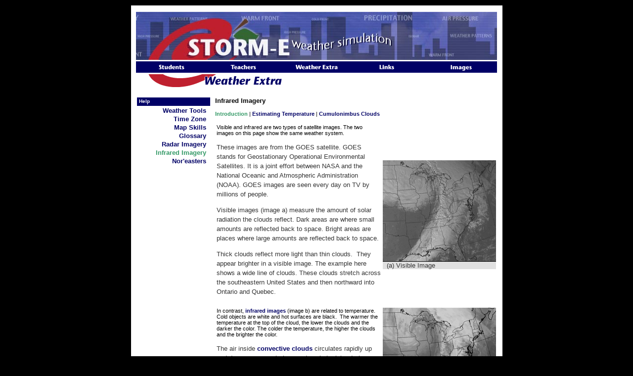

--- FILE ---
content_type: text/html
request_url: http://www.e-missions.net/weather2/h16.html
body_size: 12236
content:
<HTML><HEAD><META http-equiv="Content-Type" content="text/html; charset=utf-8"><TITLE>Infrared Imagery</TITLE><meta HTTP-EQUIV="content-type" CONTENT="text/html; charset=UTF-8"><META name="dc.title" content=""><META name="dc.contributor" content="" Note="optional"><META name="dc.creator" content="Jane Neuenschwander"><META name="dc.creator" content="Chris Mitsch"><META name="dc.audience" content="Teachers, Students"><META name="dc.audience.level" content="Teachers.5-8, Students.5-8"><META name="dc.type" content="text"><META name="dc.type.difficulty" content=""><META name="dc.type.duration" content=""><META name="dc.type.interactivitylevel" content=""><META name="dc.subject.nasat" content=""><META name="dc.subject" content=""><META name="dc.subject.disipline" content=""><META name="dc.subject.mission" content="" Note="optional"><META name="dc.subject.organization" content="" Note="optional"><META name="dc.subject.copyto" content="" Note="optional"><script language="JavaScript1.2" src="nav.js" type="text/javascript"></script><script language="JavaScript" src="js/rollover.js"></script><link rel="stylesheet" href="weather.css" type="text/css"><LINK href="new_files/common.css" type="text/css" rel="stylesheet"><link rel="stylesheet" href="nav.css" type="text/css"></HEAD><BODY text="#000000" bgColor="#000000" leftMargin="0" topMargin="0" marginheight="0" marginwidth="0"><div style="line-height:2px"><a href="#Nav"><span class="InvisibleLink2">Skip to Navigation</span></a><a href="#Content"><span class="InvisibleLink2">Skip to Content</span></a></div><TABLE cellSpacing="0" cellPadding="0" width="750" align="center" bgColor="#ffffff" border="0" valign="top"><TBODY><TR bgColor="#000000"><TD width="10" bgColor="#000000"><IMG height="1" alt="" src="new_files/spacer.gif" width="10"></TD><TD width="730" bgColor="#000000"><IMG height="10" alt="" src="new_files/spacer.gif" width="730"></TD><TD width="10" bgColor="#000000"><IMG height="1" alt="" src="new_files/spacer.gif" width="10"></TD></TR><TR><TD width="10"><IMG height="1" alt="" src="new_files/spacer.gif" width="10"></TD><TD width="730"><IMG height="10" alt="" src="new_files/spacer.gif" width="730"></TD><TD width="10"><IMG height="1" alt="" src="new_files/spacer.gif" width="10"></TD></TR><TR><TD width="10"><IMG height="1" alt="" src="new_files/spacer.gif" width="10"></TD><TD width="730"><TABLE cellSpacing="0" cellPadding="0" width="730" border="0"><TBODY><TR><TD></TD></TR><TR><TD width="730"><a href="default.html"><IMG height="97" alt="Image that reads Storm-E Weather Simulation that links to the Storm-E home page." src="new_files/header.jpg" width="730" useMap="#Map2" vspace="3" border="0"></a></TD></TR><TR><TD width="730"><TABLE cellSpacing="0" cellPadding="0" border="0"><TBODY><TR><TD><a name="Nav"></a><A onmouseover="MM_swapImage('students','','new_files/topnav2_01.gif',1)" onmouseout="MM_swapImgRestore()" href="s1.html"><IMG alt="Button that takes you to Students." src="new_files/topnav2off_01.gif" border="0" name="students"></A></TD><TD><A onmouseover="MM_swapImage('Teachers','','new_files/topnav2_02.gif',1)" onmouseout="MM_swapImgRestore()" href="t1.html"><IMG alt="Button that takes you to Teachers." src="new_files/topnav2off_02.gif" border="0" name="Teachers"></A></TD><TD><A onmouseover="MM_swapImage('Weather Extra','','new_files/topnav2_03.gif',1)" onmouseout="MM_swapImgRestore()" href="h1.html"><IMG alt="Button that takes you to Weather Extra." src="new_files/topnav2off_03.gif" border="0" name="Weather Extra"></A></TD><TD><A onmouseover="MM_swapImage('Links','','new_files/topnav2_04.gif',1)" onmouseout="MM_swapImgRestore()" href="l1.html"><IMG alt="Button that takes you to Links." src="new_files/topnav2off_04.gif" border="0" name="Links"></A></TD><TD><A onmouseover="MM_swapImage('Credits','','new_files/topnav2_05.gif',1)" onmouseout="MM_swapImgRestore()" href="I1.html"><IMG alt="Button that takes you to Images." src="new_files/topnav2off_05.gif" border="0" name="Credits"></A></TD></TR></TBODY></TABLE></TD></TR><TR><TD celspan="5"><IMG height="3" alt="" src="new_files/spacer.gif" width="730"></TD></TR><TR><TD colspan="5"><img src="images/Extrahead_sub.gif" alt="Image that reads Weather Extra."></TD></TR></TBODY></TABLE></TD><TD><IMG height="1" alt="" src="new_files/spacer.gif" width="10"></TD></TR><TR><TD width="10"><IMG height="1" alt="" src="new_files/spacer.gif" width="10"></TD><TD width="730"><IMG height="10" alt="" src="new_files/spacer.gif" width="730"></TD><TD width="10"><IMG height="1" alt="" src="new_files/spacer.gif" width="10"></TD></TR><TR><TD width="10"><IMG height="1" alt="" src="new_files/spacer.gif" width="10"></TD><TD><table width="100%" border="0" cellspacing="0" cellpadding="0"><tr><td width="150" valign="top"><table width="100%" cellpadding="0" cellspacing="0" border="0"><tr><td><IMG height="17" alt="" src="new_files/spacer.gif" width="1"></td><td bgcolor="#20519D" class="Nav_on" valign="middle" onMouseOver="navBar(this,1,1)" onMouseOut="navBar(this,0,1)" onClick="navBarClick('h1.html')"><div class="NavText"><a href="h1.html"><font color="#FFFFFF">Help</font></a></div></td></tr><tr><td colspan="2"><IMG SRC="images/blank.gif" width="1" height="2"></td></tr><tr><td colspan="2" Align="right" onClick="navBarClick('h11.html')"><font face="Arial, Helvetica, sans-serif" size="2"><a class="SubNav_off" href="h11.html">Weather Tools  
														</a></font></td></tr><tr><td colspan="2"><IMG SRC="images/blank.gif" width="1" height="2"></td></tr><tr><td colspan="2" Align="right" onClick="navBarClick('h12.html')"><font face="Arial, Helvetica, sans-serif" size="2"><a class="SubNav_off" href="h12.html">Time Zone  
														</a></font></td></tr><tr><td colspan="2"><IMG SRC="images/blank.gif" width="1" height="2"></td></tr><tr><td colspan="2" Align="right" onClick="navBarClick('h13.html')"><font face="Arial, Helvetica, sans-serif" size="2"><a class="SubNav_off" href="h13.html">Map Skills  
														</a></font></td></tr><tr><td colspan="2"><IMG SRC="images/blank.gif" width="1" height="2"></td></tr><tr><td colspan="2" Align="right" onClick="navBarClick('h14.html')"><font face="Arial, Helvetica, sans-serif" size="2"><a class="SubNav_off" href="h14.html">Glossary  
														</a></font></td></tr><tr><td colspan="2"><IMG SRC="images/blank.gif" width="1" height="2"></td></tr><tr><td colspan="2" Align="right" onClick="navBarClick('h15.html')"><font face="Arial, Helvetica, sans-serif" size="2"><a class="SubNav_off" href="h15.html">Radar Imagery  
														</a></font></td></tr><tr><td colspan="2"><IMG SRC="images/blank.gif" width="1" height="2"></td></tr><tr><td colspan="2" Align="right" onClick="navBarClick('h16.html')"><font face="Arial, Helvetica, sans-serif" size="2"><a class="SubNav_on" href="h16.html">Infrared Imagery  

													
														</a></font></td></tr><tr><td colspan="2"><IMG SRC="images/blank.gif" width="1" height="2"></td></tr><tr><td colspan="2" Align="right" onClick="navBarClick('h17.html')"><font face="Arial, Helvetica, sans-serif" size="2"><a class="SubNav_off" href="h17.html">Nor'easters  
														</a></font></td></tr><tr><td colspan="2"><IMG SRC="images/blank.gif" width="1" height="2"></td></tr><div style="line-height:2px"><a href="#Content"><span class="InvisibleLink">Skip to Content</span></a></div></table></td><td><IMG height="1" alt="" src="new_files/spacer.gif" width="10"></td><td valign="top"><a name="Content"></a><body bgcolor="#FFFFFF" text="#000000"><h3>Infrared Imagery</h3><a href="h16.html" class="SubNav_on" title="Link to Introduction.">Introduction</a> | <a href="h161.html" class="SubNav_off" title="Link to Estimating Temperature.">Estimating Temperature</a> | <a href="h162.html" class="SubNav_off" title="Link to Cumulonimbus Clouds .">Cumulonimbus Clouds </a>
<br>
&nbsp;<table id="table1"><tr><td valign="top">
Visible and infrared are two types of satellite images. The 
two images on this page show the same weather system.<p>These images are from the GOES satellite.&nbsp;GOES stands for 
Geostationary Operational Environmental Satellites.&nbsp;It is a joint effort between 
NASA and the National Oceanic and Atmospheric Administration (NOAA).&nbsp;GOES images 
are seen every day on TV by millions of people. </p>
<p>Visible images (image a) measure the amount of solar 
radiation the clouds reflect.&nbsp;Dark areas are where small amounts are reflected 
back to space.&nbsp;Bright areas are places where large amounts are reflected back to 
space. </p>
<p>Thick clouds reflect more light than thin clouds.&nbsp; They 
appear brighter in a visible image. The example here shows a wide line of 
clouds. These clouds stretch across the southeastern United States and then 
northward into Ontario and Quebec. <br>
&nbsp;</td><td align="center">
	<table cellspacing="0" cellpadding="0" border="0" class="OutlineTable" id="table2"><tr><td>
		<img src="../weather/images/ir1.gif" alt="Image of visible satellite image."><br></td></tr><tr><td bgcolor="E0E0E0" class="ImgCaption">
			  (a) Visible Image
		</td></tr></table></td></tr><tr><td valign="top">In contrast, 
		<a href="../weather/h161.html">infrared images</a> 
	(image b) are related to temperature. Cold objects are white and hot 
	surfaces are black.&nbsp; The warmer the temperature at the top of the cloud, the 
	lower the clouds and the darker the color. The colder the temperature, the 
	higher the clouds and the brighter the color.<p>The air inside 
		<a href="../weather/h162.html">convective clouds</a> 
	circulates rapidly up and down as warm air rises and cool air sinks. In 
	image b, a region of deep convective clouds stretches from Alabama 
	northeastward into New York. They appear bright white because of their high 
	cloud tops and extremely cold cloud top temperatures. This type of cloud is 
	often associated with severe weather.</td><td>
		<table cellspacing="0" cellpadding="0" border="0" class="OutlineTable" id="table3"><tr><td>
			<img src="../weather/images/ir2.gif" alt="Image of infrared satellite image."><br></td></tr><tr><td bgcolor="E0E0E0" class="ImgCaption">
			  (b) Infrared Image
		</td></tr></table></td></tr></table><p class="Copy">Images and content from the University of Illinois WW2010 Project.</p></body><div style="line-height:2px"><a href="#Nav"><span class="InvisibleLink">Skip to Navigation</span></a></div></td></tr></table></TD><TD width="10"><IMG height="1" alt="" src="new_files/spacer.gif" width="10"></TD></TR><TR><TD width="10"><IMG height="1" alt="" src="new_files/spacer.gif" width="10"></TD><TD width="730"><IMG height="10" alt="" src="new_files/spacer.gif" width="730"></TD><TD width="10"><IMG height="1" alt="" src="new_files/spacer.gif" width="10"></TD></TR><TR><TD width="10"><IMG height="1" alt="" src="new_files/spacer.gif" width="10"></TD><TD width="730" align="center"></TD><TD width="10"><IMG height="1" alt="" src="new_files/spacer.gif" width="10"></TD></TR><TR><TD width="10"><IMG height="1" alt="" src="new_files/spacer.gif" width="10"></TD><TD bgColor="#cccccc" align="center"><table width="400"><TR><TD><p><font size="2" class="Copy"><A href="privacy.html" class="Copy">Privacy Statement</A> 
        and <A href="copyright.html" class="Copy">Copyright</A> © 1999-2004 
        by Wheeling Jesuit University/The NASA-sponsored Classroom of the Future program. All 
        rights reserved.<br>Some images copyright © 2004 www.clipart.com.</font></p></TD></TR></table></TD><TD width="10"><IMG height="1" alt="" src="new_files/spacer.gif" width="10"></TD></TR><TR><TD width="10"><IMG height="1" alt="" src="new_files/spacer.gif" width="10"></TD><TD width="730"><IMG height="10" alt="" src="new_files/spacer.gif" width="730"></TD><TD width="10"><IMG height="1" alt="" src="new_files/spacer.gif" width="10"></TD></TR><TR bgColor="#000000"><TD width="10" bgColor="#000000"><IMG height="1" alt="" src="new_files/spacer.gif" width="10"></TD><TD width="730" bgColor="#000000"><IMG height="10" alt="" src="new_files/spacer.gif" width="730"></TD><TD width="10" bgColor="#000000"><IMG height="1" alt="" src="new_files/spacer.gif" width="10"></TD></TR></TBODY></TABLE></BODY></HTML>

--- FILE ---
content_type: text/css
request_url: http://www.e-missions.net/weather2/weather.css
body_size: 4051
content:
.BodyTitle
{
    FONT-WEIGHT: bold;
    FONT-SIZE: 17px;
    COLOR: #444444;
    FONT-FAMILY: Geneva, Arial, Helvetica, san-serif
}

.PrintTitle
{
    FONT-WEIGHT: bold;
    FONT-SIZE: 17px;
    COLOR: #444444;
    FONT-FAMILY: Geneva, Arial, Helvetica, san-serif
}
.PrintDesc {

    FONT-SIZE: 13px;
    COLOR: #333333;
    LINE-HEIGHT: 19px;
    FONT-FAMILY: Geneva, Arial, Helvetica, san-serif
    
}

.Copy
{

    FONT-SIZE: 10px;
    COLOR: #999999;
    LINE-HEIGHT: 11px;
    FONT-FAMILY: Arial, Helvetica, sans-serif; 


}


p {

    FONT-SIZE: 13px;
    COLOR: #333333;
    LINE-HEIGHT: 19px;
    FONT-FAMILY: Geneva, Arial, Helvetica, san-serif
    
}



sup.na {

    FONT-SIZE: 11px;
    COLOR: #333333;
    LINE-HEIGHT: 19px;
    FONT-FAMILY: Geneva, Arial, Helvetica, san-serif
    
}

img.border{
	border-style: solid;
	border-width: 1px;
}

sup { 
	font-family: Geneva, Arial, Helvetica, san-serif;
	font-size: 8px;
	COLOR: #999999;

}
sup.none { 
	font-family: Geneva, Arial, Helvetica, san-serif;
	font-size: 10px;

}
ol { 
	font-family: Geneva, Arial, Helvetica, san-serif;
	font-size: 13px; 
   	LINE-HEIGHT: 18px;
	color: #333333; 
	margin-top: 6px; 
	margin-bottom: 6px; 
	font-weight: normal
}

ol.none { 
	font-family: Geneva, Arial, Helvetica, san-serif;
	font-size: 13px; 
	color: #333333; 
	margin-top: 6px; 
	margin-bottom: 6px; 
	font-weight: normal
}

ul { 
	font-family: Geneva, Arial, Helvetica, san-serif;
	font-size: 14px; 
   	LINE-HEIGHT: 18px;
	color: #333333; 
	margin-top: 6px; 
	margin-bottom: 6px; 
	font-weight: normal
}
li { 
	font-family: Geneva, Arial, Helvetica, san-serif;
	font-size: 14px; 
   	LINE-HEIGHT: 20px;
	color: #333333; 
	margin-top: 6px; 
	margin-bottom: 6px; 
	font-weight: normal
}

.InvisibleLink
{
    FONT: bold 1pt Arial, Helvetica, sans-serif;
    TEXT-TRANSFORM: none;
    COLOR: #FFFFFF;
    TEXT-DECORATION: none
}
.InvisibleLink2
{
    FONT: bold 1pt Arial, Helvetica, sans-serif;
    TEXT-TRANSFORM: none;
    COLOR: #000000;
    TEXT-DECORATION: none
}
.BlueInvisibleLink
{
    FONT: bold 1pt Arial, Helvetica, sans-serif;
    TEXT-TRANSFORM: none;
    COLOR: #000066;
    TEXT-DECORATION: none
}


.OutlineTable
{
	border-style: solid;
	border-color: #000000;
   	border-style: solid;
    	border-width: 1px, 1px, 1px, 1px;
	FONT-SIZE: 13px;
    	COLOR: #333333;
    	FONT-FAMILY: Geneva, Arial, Helvetica, san-serif
}


.ImgCaption {

    FONT-SIZE: 13px;
    COLOR: #333333;
    FONT-FAMILY: Geneva, Arial, Helvetica, san-serif;
    border-style: solid;
    border-color: #000000;
    border-style: solid;
    border-bottom-width: 0px;
    border-top-width: 1px;
    border-right-width: 0px;
    border-left-width: 0px;
    
}


.OutlineTD
{
	border-style: solid;
	border-color: #000000;
	padding-left: 5px;
    	padding-right: 5px;
    	border-style: solid;
    	border-bottom-width: 1px;
    	border-top-width: 0px;
    	border-right-width: 0px;
    	border-left-width: 1px;
	FONT-SIZE: 13px;
    	COLOR: #333333;
    	FONT-FAMILY: Geneva, Arial, Helvetica, san-serif
}


a.top:link {color:  #FFFFFF;TEXT-DECORATION: none;FONT-SIZE: 13px;}
a.top:visited {color:  #FFFFFF;TEXT-DECORATION: none;FONT-SIZE: 13px;}
a.top:hover {color: #000066; background: #FFFFFF; TEXT-DECORATION: none;FONT-SIZE: 13px;}


a:link {color: #000066;FONT-WEIGHT: bold;}
a:link {TEXT-DECORATION: none;FONT-WEIGHT: bold;}
a:visited {color: #000066;TEXT-DECORATION: none;FONT-WEIGHT: bold;}
a:hover {color: red; TEXT-DECORATION: underline;}




a.SubNav_off:link {color:  #000066;TEXT-DECORATION: none;}
a.SubNav_off:visited {color:  #000066;TEXT-DECORATION: none;}
a.SubNav_off:hover {color: #339966;TEXT-DECORATION: none;}

a.SubNav_on:link {color:  #339966;TEXT-DECORATION: none;}
a.SubNav_on:visited {color:  #339966;TEXT-DECORATION: none;}
a.SubNav_on:hover {color: #339966;TEXT-DECORATION: none;}


--- FILE ---
content_type: text/css
request_url: http://www.e-missions.net/weather2/new_files/common.css
body_size: 3146
content:
BODY {
	MARGIN: 0px; BACKGROUND-COLOR: #000000
}
BODY {
	FONT-SIZE: 12px; COLOR: #000000; FONT-FAMILY: Arial
}
TABLE {
	FONT-SIZE: 12px; COLOR: #000000; FONT-FAMILY: Arial
}
TD {
	FONT-SIZE: 12px; COLOR: #000000; FONT-FAMILY: Arial
}
FORM {
	FONT-SIZE: 12px; COLOR: #000000; FONT-FAMILY: Arial
}
INPUT {
	FONT-SIZE: 12px; COLOR: #000000; FONT-FAMILY: Arial
}
SELECT {
	FONT-SIZE: 12px; COLOR: #000000; FONT-FAMILY: Arial
}
H1 {
	FONT-SIZE: 12px; COLOR: #000000; FONT-FAMILY: Arial
}
H2 {
	FONT-SIZE: 12px; COLOR: #000000; FONT-FAMILY: Arial
}

H4 {
	FONT-SIZE: 12px; COLOR: #000000; FONT-FAMILY: Arial
}
H5 {
	FONT-SIZE: 12px; COLOR: #000000; FONT-FAMILY: Arial
}
H6 {
	FONT-SIZE: 12px; COLOR: #000000; FONT-FAMILY: Arial
}
HTML BODY {
	FONT-SIZE: 11px
}
HTML TABLE {
	FONT-SIZE: 11px
}
HTML TD {
	FONT-SIZE: 11px
}
HTML INPUT {
	FONT-SIZE: 11px
}
HTML SELECT {
	FONT-SIZE: 11px
}
HTML H1 {
	FONT-SIZE: 11px
}
HTML H2 {
	FONT-SIZE: 11px
}

HTML H4 {
	FONT-SIZE: 11px
}
HTML H5 {
	FONT-SIZE: 11px
}
HTML H6 {
	FONT-SIZE: 11px
}
H1 {
	FONT-WEIGHT: bold
}
H2 {
	FONT-WEIGHT: bold
}

H4 {
	FONT-WEIGHT: bold
}
H5 {
	FONT-WEIGHT: bold
}
H6 {
	FONT-WEIGHT: bold
}
BODY {
	PADDING-RIGHT: 0px; PADDING-LEFT: 0px; PADDING-BOTTOM: 0px; MARGIN: 0px; PADDING-TOP: 0px
}
FORM {
	PADDING-RIGHT: 0px; PADDING-LEFT: 0px; PADDING-BOTTOM: 0px; MARGIN: 0px; PADDING-TOP: 0px
}
A {
	TEXT-DECORATION: none
}
A:hover {
	TEXT-DECORATION: underline
}
.bold {
	FONT-WEIGHT: bold
}
.green {
	COLOR: #3e7143
}
.boldTitle {
	FONT-WEIGHT: bold; FONT-SIZE: 13px
}
.italic {
	FONT-STYLE: italic
}
.light {
	COLOR: #484848
}
.small {
	FONT-SIZE: 10px
}
.headerLnk {
	COLOR: #666666; LINE-HEIGHT: 18px
}
.footerLnk {
	COLOR: #000000
}
.sectionLnk {
	FONT-SIZE: 12px; COLOR: #ffffff
}
.featureLnk {
	COLOR: #006699
}
.search {
	WIDTH: 102px; HEIGHT: 17px
}
.mynasa {
	WIDTH: 165px; HEIGHT: 17px
}
.bannerLnk {
	FONT-WEIGHT: bold; FONT-SIZE: 12px; COLOR: #ffffff
}
.bannerTxt {
	FONT-WEIGHT: bold; COLOR: #0398e8
}
.navLnkBlack {
	COLOR: #000000; LINE-HEIGHT: 18px
}
.navLnkBlue {
	COLOR: #006699; LINE-HEIGHT: 18px
}
.navLnkRed {
	COLOR: #ff3333; LINE-HEIGHT: 18px
}
.fact {
	FONT-SIZE: 13px; COLOR: #484848
}
.factBlue {
	COLOR: #006699
}
.factRed {
	COLOR: #ff3333
}
.introLnk {
	FONT-WEIGHT: bold; FONT-SIZE: 12px; COLOR: #009eff
}
.introTxt {
	FONT-SIZE: 12px; COLOR: #ffffff
}
.featureLnkSelect {
	COLOR: #006699; TEXT-DECORATION: underline
}
.boldFeature {
	FONT-WEIGHT: bold; COLOR: #006699
}
.headlineLnk {
	FONT-WEIGHT: bold; COLOR: #333333
}
.detailBodyLnk {
	COLOR: #006699; TEXT-DECORATION: underline
}
.detailBodyItem {
	COLOR: #006699
}
.detailImageDesc {
	COLOR: #999999
}
.relevanceOn {
	COLOR: #999999
}
.relevanceOff {
	COLOR: #cccccc
}
.resultsMeter {
	LETTER-SPACING: 1px
}
.resultsMeterMiss {
	COLOR: #cccccc; LETTER-SPACING: 1px
}
.boldFeatureLg {
	FONT-WEIGHT: bolder; FONT-SIZE: medium; COLOR: #006699; LINE-HEIGHT: 20px
}
A.blue:visited {
	COLOR: #3333ff
}


--- FILE ---
content_type: text/css
request_url: http://www.e-missions.net/weather2/nav.css
body_size: 2636
content:
b.c
{
	font-family:Arial Black,Arial;
	font-size:10;
	font-weight:900;
	color:#FFF9F9;

}

.Nav {
	background-color: #936160;
	color: #fff;
	border-style: solid;
	border-bottom-color:#999999;
	border-bottom-width: 1;
	border-right-color:#999999;
	border-right-width: 0;
	border-left-color:Black;
	border-left-width: 0;
	border-top-color:Black;
	border-top-width: 1;
	text-align:right;	
}

.Nav_on {
	background-color: #000066;
	color: #fff;
	border-style: solid;
	border-bottom-color:20519D;
	border-bottom-width: 0;
	border-right-color:#E0E0E0;
	border-right-width: 0;
	border-left-color:#E0E0E0;
	border-left-width: 0;
	border-top-color:20519D;
	border-top-width: 0;
}

.Nav2_on {
	background-color: #936160;
	color: #fff;
	border-style: solid;
	border-bottom-color:#999999;
	border-bottom-width: 1;
	border-right-color:#999999;
	border-right-width: 0;
	border-left-color:Black;
	border-left-width: 0;
	border-top-color:Black;
	border-top-width: 1;
	text-align:right;
}

.SecondNav
{
		background-color: #CF9C99;
		border-style: solid;
		border-bottom-color:#999999;
		border-bottom-width: 1;
		border-right-color:#999999;
		border-right-width: 0;
		border-left-color:Black;
		border-left-width: 0;
		border-top-color:Black;
		border-top-width: 1;
}

.FirstNav
{
		background-color: #6599CB;
		border-style: solid;
		border-bottom-color:#999999;
		border-bottom-width: 1;
		border-right-color:#999999;
		border-right-width: 0;
		border-left-color:Black;
		border-left-width: 0;
		border-top-color:Black;
		border-top-width: 1;		
}

.Nav A:link, .Nav A:visited { color: #fff; }
.Nav_on A:link, .Nav_on A:visited { color: #fff; }
.NavGroup A:link, .NavGroup A:visited { color: #fff; }



.NavText {
	font-family: verdana, arial, sans-serif;
	font-size: 10px;
	font-weight: bold;
	line-height: 14px;
	padding-left: 4px;
	color: #FFFFFF;

}
.Nav {
	background-color: #936160;
	color: #fff;
	cursor: pointer;
}
.Nav_on {
	background-color: #000066;
	color: #fff;
	cursor: pointer;
}

.Nav2_on {
	background-color: #936160;
	color: #fff;
	cursor: pointer;
}

A.Nav:link
{
	color: #FFFFFF;	
}
A.Nav_on:link
{
	color: #FFFFFF;	
}
.Nav A:link, .Nav A:visited {
	color: #FFFFFF;
}
.Nav_on A:link, .Nav_on A:visited {
	color: #FFFFFF;
}
.Nav2_on A:link, .Nav2_on A:visited {
	color: #FFFFFF;
}
TR TD.Nav A:link, TR TD.Nav A:visited {
	text-decoration: none;
}
TR TD.Nav_on A:link, TR TD.Nav_on A:visited {
	text-decoration: none;
}
TR TD.Nav2_on A:link, TR TD.Nav2_on A:visited {
	text-decoration: none;
}


--- FILE ---
content_type: application/x-javascript
request_url: http://www.e-missions.net/weather2/nav.js
body_size: 2298
content:
function navBar( CellRef, hover, Style ) {
	if ( hover ) {
		switch ( Style ) {
			case 1:
				CellRef.style.backgroundColor = '#339966';
				break;
			case 2:
				CellRef.style.backgroundColor = '#CC9998';
				break;
				
			default:
				if ( document.getElementsByTagName ) {
					CellRef.getElementsByTagName( 'a' )[0].style.color = '#c00';
				}
		}
	} else {
		switch ( Style ) {
			case 1:
				CellRef.style.backgroundColor = '#000066';
				break;
			case 2:
				CellRef.style.backgroundColor = '#936160';
				break;
			case 3:
				CellRef.style.backgroundColor = '#CC9998';
				break;
			default:
				if ( document.getElementsByTagName ) {
					CellRef.getElementsByTagName( 'a' )[0].style.color = '#000';
				}
		}
	}
}

function navBarClick(url) {
	window.location.href = url;
}




function MM_swapImgRestore() { //v3.0
  var i,x,a=document.MM_sr; for(i=0;a&&i<a.length&&(x=a[i])&&x.oSrc;i++) x.src=x.oSrc;
}

function MM_preloadImages() { //v3.0
  var d=document; if(d.images){ if(!d.MM_p) d.MM_p=new Array();
    var i,j=d.MM_p.length,a=MM_preloadImages.arguments; for(i=0; i<a.length; i++)
    if (a[i].indexOf("#")!=0){ d.MM_p[j]=new Image; d.MM_p[j++].src=a[i];}}
}

function MM_findObj(n, d) { //v4.0
  var p,i,x;  if(!d) d=document; if((p=n.indexOf("?"))>0&&parent.frames.length) {
    d=parent.frames[n.substring(p+1)].document; n=n.substring(0,p);}
  if(!(x=d[n])&&d.all) x=d.all[n]; for (i=0;!x&&i<d.forms.length;i++) x=d.forms[i][n];
  for(i=0;!x&&d.layers&&i<d.layers.length;i++) x=MM_findObj(n,d.layers[i].document);
  if(!x && document.getElementById) x=document.getElementById(n); return x;
}

function MM_swapImage() { //v3.0
  var i,j=0,x,a=MM_swapImage.arguments; document.MM_sr=new Array; for(i=0;i<(a.length-2);i+=3)
   if ((x=MM_findObj(a[i]))!=null){document.MM_sr[j++]=x; if(!x.oSrc) x.oSrc=x.src; x.src=a[i+2];}
}

function openpopup(popurl){
//var popurl="activity.htm"
winpops=window.open(popurl,"","width=568,height=400,scrollbars")
}

function openpopup2(popurl, size){
//var popurl="activity.htm"
winpops=window.open(popurl,"",size + ",scrollbars")
}

function openpopup3(popurl){
//var popurl="activity.htm"
winpops=window.open(popurl,"","width=360,height=485,scrollbars=no")
}

